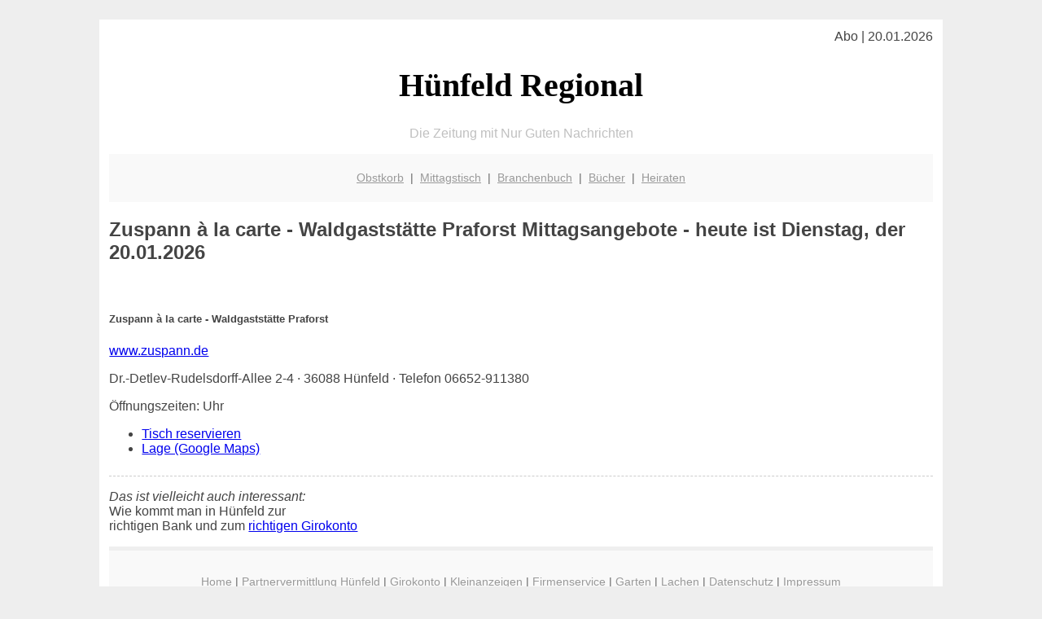

--- FILE ---
content_type: text/html; charset=UTF-8
request_url: http://huenfeld-regional.de/web/zuspann.de/
body_size: 3301
content:

<!DOCTYPE html PUBLIC "-//W3C//DTD XHTML 1.0 Transitional//EN"
   "http://www.w3.org/TR/xhtml1/DTD/xhtml1-transitional.dtd">
<html xmlns="http://www.w3.org/1999/xhtml" xml:lang="de" lang="de">
<head>

  <title>Regionales, Mittagstisch, Girokonto f&uuml;r Hünfeld</title>
  <meta http-equiv="Content-Type" content="text/html; charset=utf-8"/>
  <link rel="shortcut icon" href="/favicon.ico" />
  <!-- hmmm, wenn ich die google-font nicht verwende springt der speed-test von 77/100 auf 91/100 ... --> 
  <!-- die Verwendung von einem PNG bringts auf 83/100 - allerdings habe ich dann kein H1-Tag mehr ... -->
  <!--
  <link href='http://fonts.googleapis.com/css?family=Oleo+Script+Swash+Caps:400,700' rel='stylesheet' type='text/css'>    
  -->
  <meta name="description" content="Hünfeld: Regionale Gute Nachrichten, vom Girokonto über Restaurants und Mittagsangebote bis hin zu regionalen Produkten, Branchenbuch und etwas zum Schmunzeln" />    
  <!-- das mit der folgenden Zeile war alles was nötig ist einzubauen um 98 bei googlespeed-test mobild zu bekommen ... verrückt! -->
  <meta name="viewport" content="width=device-width, initial-scale=1" />
	<style type="text/css"><!--
    body {
        color: #444444;
        background-color: #EEEEEE;
        font-family: 'Trebuchet MS', sans-serif;
        font-size: 100%;
    }
    
    .clear { 
	clear:both; 
	display:block; 
	height:0px; 
	margin:0; 
    } /* Use this br class to clear floated columns */
    
    .step {
	width:100%; /*796px*/
	background:url(http://bilder.xregional.de/step.gif) repeat-x;
	height:3px;
	margin-left:2px;
	margin-top:4px;
	margin-bottom:4px;
    }

.post iframe {
        max-width: 100%;
}

.elastic-video {
	position: relative;
	padding-bottom: 55%;
	padding-top: 15px;
	height: 0;
	overflow: hidden;
}
.elastic-video iframe {
	position: absolute;
	top: 0;
	left: 0;
	width: 100%;
	height: 100%;
}

.logo	{margin:0; float:left;}   /* neu von TM am 26.4.15 ergänzt */
.logo h1{font-family: 'Oleo Script Swash Caps', cursive; font-size:36px; color:#b0c900; font-weight:400; float:left;}
.logo h1 span	{font-size:28px; color:#465157;}


    h1 { font-size: 2.5em;}
    h2 { font-size: 1.5em; }
    #page{
        background-color: #FFFFFF;
        width: 80%;
        margin: 24px auto;
        padding: 12px;
    }
    
@media screen and (max-width: 479px) {   /* für Smartphones! Da will ich den ganzen Raum haben!! */
  #page{
    background-color: #FFFFFF;
    width: 100%;
    padding: 3px;
  }
}    
    
    
    
    #header{
        padding: 1px ;
        text-align: center;
    }
    .header{ background-color: #415792; color: #FFFFFF; }
    #content {
        padding: 4px 0 10px 0;
    }
    #footer {
        color:#666666;
        background: #f9f9f9;
        padding: 10px 20px;
        border-top: 5px #efefef solid;
        font-size: 0.9em;
        line-height: 2;
        text-align: center;
    }
    #footer a {
        color: #999999;
    }
    #ganzoben {
        color:#666666;
        background: #f9f9f9;
        padding: 5px 10px;
        text-align: center;
        font-size: 0.9em;        
    }
    #ganzoben a {
        color: #999999;
    }
    --></style>
    
<script type="text/javascript">
  (function(i,s,o,g,r,a,m){i['GoogleAnalyticsObject']=r;i[r]=i[r]||function(){
  (i[r].q=i[r].q||[]).push(arguments)},i[r].l=1*new Date();a=s.createElement(o),
  m=s.getElementsByTagName(o)[0];a.async=1;a.src=g;m.parentNode.insertBefore(a,m)
  })(window,document,'script','//www.google-analytics.com/analytics.js','ga');

  ga('create', '', 'auto');
  ga('send', 'pageview');

</script>
</head>
<body>



 <div id="page">
 
 
 <div align="right"> Abo | 20.01.2026 </div> 


 <a href="/" style="text-decoration: none; color:black">
 <h1 style="font-family: 'Cardo', serif; text-align: center">
 Hünfeld Regional   <!-- 'Regensburg Regional' -->
 </h1>
 </a>

<!--
<span style="text-align:center; color:silver;" >Die Zeitung mit Nur Guten Nachrichten</span>
-->
<p style="text-align:center; color:silver;" >Die Zeitung mit Nur Guten Nachrichten</p>
<!-- normale Schrift <span style="color: red;">rote Schrift</span> normale Schrift -->
 
 
 
  <div id="ganzoben">

  <p style="line-height: 1.5;">
    
  <a href='/obstkorb'>Obstkorb</a>&nbsp; | &nbsp;<a href='/mittagstisch'>Mittagstisch</a>&nbsp; | &nbsp;<a href='/branchenbuch'>Branchenbuch</a>&nbsp; | &nbsp;<a href='/buchtipps'>Bücher</a>&nbsp; | &nbsp;<a href='/hochzeit'>Heiraten</a>  </p>  

  </div>        
 
 
 
<!-- START Redesign -->

<div class="main-containar">
              

<div class="mittagsangebote">
    <h2><b>Zuspann à la carte - Waldgaststätte Praforst</b> Mittagsangebote - heute ist Dienstag, der 20.01.2026</h2> 

</div>


<br>
              <div class='restaurent-box'>
                <div class='restaurent'>
                  <div class='restaurent-beute'>
                    <h5>Zuspann à la carte - Waldgaststätte Praforst</h5>
                    <a href='http://www.zuspann.de' target='_blank' rel='nofollow'>www.zuspann.de</a>
                    <div class='clear'></div>
                    <p>Dr.-Detlev-Rudelsdorff-Allee 2-4 · 36088 Hünfeld · Telefon 06652-911380
                    
                    <p>Öffnungszeiten:  Uhr </p>
                    <div class='arrows2'>
                      <ul>
                        <li><a href='http://www.zuspann.de' target='new' rel='nofollow'>Tisch reservieren</a></li>
                        <!-- <li><a href='#'> empfehlen</a></li>
                             <li><a href='#'> bewerten</a></li> -->
                        <li class='pad_last'><a href='http://maps.google.com/maps?q=Dr.-Detlev-Rudelsdorff-Allee%2B2-4%2B36088%2BH%C3%BCnfeld' target='_blank' rel='nofollow'>Lage (Google Maps)</a> </li>
                      </ul>
                      <div class='clear'></div>
                    </div>
                  </div>
                </div>
                <!--
                <div class='gasthof-bx-rght'>
                  <div class='vorbestellen-bx2'></div>
                  <div class='reachteck2 check'>
                    <input id='checkbox_' name='vitool_urls_' type='checkbox' class='checkbox' value='zuspann.de'/>
                    <label for='checkbox_'>Mittagserinnerung</label>
                    <p>Zu meinen Mittagsfavoriten hinzufügen.</p>
                    <div class='reachteck-img'> <a href='#'><img src='/images/clock.png' width='37' height='41' alt='img'></a></div>
                    <div class='clear'></div>
                    <div class='tool-tip-bg'>
                  	<p>Gerne erhalten Sie täglich um 7 Uhr per E-Mail aktuelle Mittagsangebote Ihrer Lieblingsrestaurants:
                       Restaurant hier anklicken und ganz unten Ihre E-Mailadresse eintragen</p>
                    </div>
                  </div>
                </div>
                -->
                <div class='clear'></div>
              </div>
              
              <div class='shadow1'></div>
<table></table>



<!-- ENDE Redesign -->


<div class="clear"></div>
<hr style="border: 0;border-top: 1px dashed #ccc;">

<p>
<i>Das ist vielleicht auch interessant:</i><br/>
Wie kommt man in Hünfeld zur <br/>richtigen Bank und zum <a href="/girokonto">richtigen Girokonto</a>
</p>

        
        <div id="footer">
            <p>
            <a href="/" title="Startseite">Home</a> |
            <a href="/partnervermittlung" title="Partersuche Singlebörse">Partnervermittlung Hünfeld</a> |
            <a href="/girokonto" title="Bankkonto Vergleich">Girokonto</a> |
            <a href="/kleinanzeigen" title="kaufen und verkaufen">Kleinanzeigen</a> |

            <a href="/firmenservice" title="Lieferung direkt ins Büro">Firmenservice</a> |
            <a href="/garten" title="Die grüne Oase zuhause">Garten</a> |
            <a href="/lachen" title="Unsere Witze - was zum Lachen">Lachen</a> |

            <a href="/datenschutz" title="Schützenswertes">Datenschutz</a> |
            <a href="/impressum" title="Adresse und Kontakt">Impressum</a>
            
            </p>
        </div>        
        
 </div>



    
</body>
</html>
